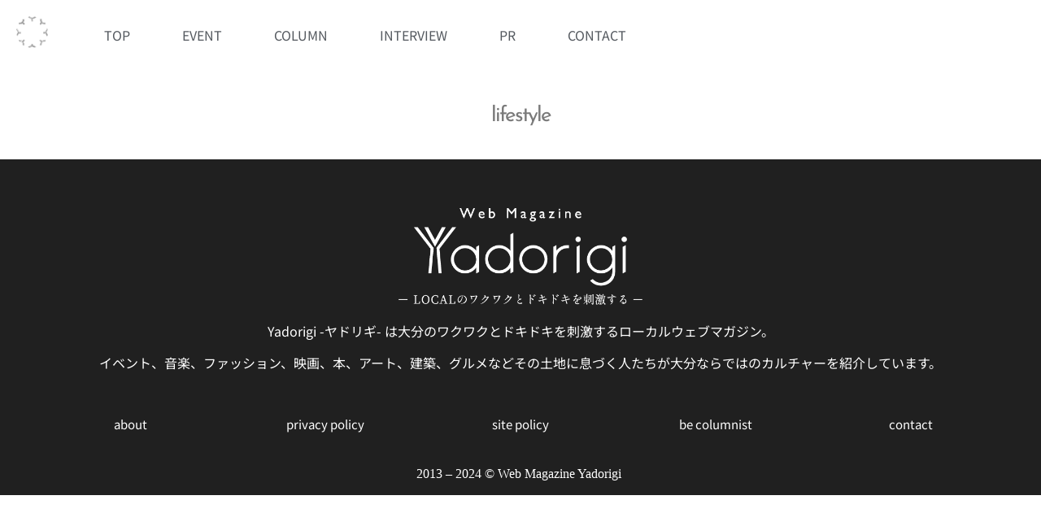

--- FILE ---
content_type: text/html; charset=UTF-8
request_url: https://yadorigi.jp/tag/lifestyle/
body_size: 13083
content:
<!doctype html>
<html dir="ltr" lang="ja" prefix="og: https://ogp.me/ns#">
<head>
	<meta charset="UTF-8">
	<meta name="viewport" content="width=device-width, initial-scale=1">
	<link rel="profile" href="https://gmpg.org/xfn/11">
	<title>lifestyle | Web Magazine Yadorigi</title>

		<!-- All in One SEO 4.9.2 - aioseo.com -->
	<meta name="robots" content="max-snippet:-1, max-image-preview:large, max-video-preview:-1" />
	<meta name="google-site-verification" content="qhFGvLci2lq4t9jSB5VP9g5Ly-HRbSqlYBS4IVMxcTU" />
	<link rel="canonical" href="https://yadorigi.jp/tag/lifestyle/" />
	<link rel="next" href="https://yadorigi.jp/tag/lifestyle/page/2/" />
	<meta name="generator" content="All in One SEO (AIOSEO) 4.9.2" />
		<script type="application/ld+json" class="aioseo-schema">
			{"@context":"https:\/\/schema.org","@graph":[{"@type":"BreadcrumbList","@id":"https:\/\/yadorigi.jp\/tag\/lifestyle\/#breadcrumblist","itemListElement":[{"@type":"ListItem","@id":"https:\/\/yadorigi.jp#listItem","position":1,"name":"Home","item":"https:\/\/yadorigi.jp","nextItem":{"@type":"ListItem","@id":"https:\/\/yadorigi.jp\/tag\/lifestyle\/#listItem","name":"lifestyle"}},{"@type":"ListItem","@id":"https:\/\/yadorigi.jp\/tag\/lifestyle\/#listItem","position":2,"name":"lifestyle","previousItem":{"@type":"ListItem","@id":"https:\/\/yadorigi.jp#listItem","name":"Home"}}]},{"@type":"CollectionPage","@id":"https:\/\/yadorigi.jp\/tag\/lifestyle\/#collectionpage","url":"https:\/\/yadorigi.jp\/tag\/lifestyle\/","name":"lifestyle | Web Magazine Yadorigi","inLanguage":"ja","isPartOf":{"@id":"https:\/\/yadorigi.jp\/#website"},"breadcrumb":{"@id":"https:\/\/yadorigi.jp\/tag\/lifestyle\/#breadcrumblist"}},{"@type":"Organization","@id":"https:\/\/yadorigi.jp\/#organization","name":"Web Magazine Yadorigi | \u30a6\u30a7\u30d6\u30de\u30ac\u30b8\u30f3 \u30e4\u30c9\u30ea\u30ae","description":"Yadorigi -\u30e4\u30c9\u30ea\u30ae- \u30aa\u30aa\u30a4\u30bf\u306fLOCAL\u306e\u30ef\u30af\u30ef\u30af\u3068\u30c9\u30ad\u30c9\u30ad\u3092\u523a\u6fc0\u3059\u308b\u60c5\u5831\u30a6\u30a7\u30d6\u30de\u30ac\u30b8\u30f3\u300a\u30e4\u30c9\u30ea\u30ae\u300b\u306e\u5927\u5206\u7248\u3002 \u30a4\u30d9\u30f3\u30c8\u3001\u97f3\u697d\u3001\u30d5\u30a1\u30c3\u30b7\u30e7\u30f3\u3001\u6620\u753b\u3001\u672c\u3001\u30a2\u30fc\u30c8\u3001\u5efa\u7bc9\u3001\u30b0\u30eb\u30e1\u306a\u3069\u305d\u306e\u571f\u5730\u306b\u606f\u3065\u304f\u4eba\u305f\u3061\u304c\u5927\u5206\u306a\u3089\u3067\u306f\u306e\u30ab\u30eb\u30c1\u30e3\u30fc\u3092\u7d39\u4ecb\u3057\u3066\u3044\u304d\u307e\u3059\u3002","url":"https:\/\/yadorigi.jp\/","logo":{"@type":"ImageObject","url":"https:\/\/yadorigi.jp\/magazine\/wp-content\/uploads\/2019\/10\/Yadorigi_iconlogo-1.png","@id":"https:\/\/yadorigi.jp\/tag\/lifestyle\/#organizationLogo","width":1251,"height":1251},"image":{"@id":"https:\/\/yadorigi.jp\/tag\/lifestyle\/#organizationLogo"}},{"@type":"WebSite","@id":"https:\/\/yadorigi.jp\/#website","url":"https:\/\/yadorigi.jp\/","name":"Web Magazine Yadorigi","description":"Yadorigi -\u30e4\u30c9\u30ea\u30ae- \u30aa\u30aa\u30a4\u30bf\u306fLOCAL\u306e\u30ef\u30af\u30ef\u30af\u3068\u30c9\u30ad\u30c9\u30ad\u3092\u523a\u6fc0\u3059\u308b\u60c5\u5831\u30a6\u30a7\u30d6\u30de\u30ac\u30b8\u30f3\u300a\u30e4\u30c9\u30ea\u30ae\u300b\u306e\u5927\u5206\u7248\u3002 \u30a4\u30d9\u30f3\u30c8\u3001\u97f3\u697d\u3001\u30d5\u30a1\u30c3\u30b7\u30e7\u30f3\u3001\u6620\u753b\u3001\u672c\u3001\u30a2\u30fc\u30c8\u3001\u5efa\u7bc9\u3001\u30b0\u30eb\u30e1\u306a\u3069\u305d\u306e\u571f\u5730\u306b\u606f\u3065\u304f\u4eba\u305f\u3061\u304c\u5927\u5206\u306a\u3089\u3067\u306f\u306e\u30ab\u30eb\u30c1\u30e3\u30fc\u3092\u7d39\u4ecb\u3057\u3066\u3044\u304d\u307e\u3059\u3002","inLanguage":"ja","publisher":{"@id":"https:\/\/yadorigi.jp\/#organization"}}]}
		</script>
		<!-- All in One SEO -->

<link rel='dns-prefetch' href='//www.googletagmanager.com' />
<link rel="alternate" type="application/rss+xml" title="Web Magazine Yadorigi &raquo; フィード" href="https://yadorigi.jp/feed/" />
<link rel="alternate" type="application/rss+xml" title="Web Magazine Yadorigi &raquo; コメントフィード" href="https://yadorigi.jp/comments/feed/" />
<script id="wpp-js" src="https://yadorigi.jp/magazine/wp-content/plugins/wordpress-popular-posts/assets/js/wpp.min.js?ver=7.3.6" data-sampling="0" data-sampling-rate="100" data-api-url="https://yadorigi.jp/wp-json/wordpress-popular-posts" data-post-id="0" data-token="7d94decc7d" data-lang="0" data-debug="0"></script>
<link rel="alternate" type="application/rss+xml" title="Web Magazine Yadorigi &raquo; lifestyle タグのフィード" href="https://yadorigi.jp/tag/lifestyle/feed/" />
<style id='wp-img-auto-sizes-contain-inline-css'>
img:is([sizes=auto i],[sizes^="auto," i]){contain-intrinsic-size:3000px 1500px}
/*# sourceURL=wp-img-auto-sizes-contain-inline-css */
</style>
<style id='wp-emoji-styles-inline-css'>

	img.wp-smiley, img.emoji {
		display: inline !important;
		border: none !important;
		box-shadow: none !important;
		height: 1em !important;
		width: 1em !important;
		margin: 0 0.07em !important;
		vertical-align: -0.1em !important;
		background: none !important;
		padding: 0 !important;
	}
/*# sourceURL=wp-emoji-styles-inline-css */
</style>
<link rel='stylesheet' id='wp-block-library-css' href='https://yadorigi.jp/magazine/wp-includes/css/dist/block-library/style.min.css?ver=6.9' media='all' />
<link rel='stylesheet' id='aioseo/css/src/vue/standalone/blocks/table-of-contents/global.scss-css' href='https://yadorigi.jp/magazine/wp-content/plugins/all-in-one-seo-pack/dist/Lite/assets/css/table-of-contents/global.e90f6d47.css?ver=4.9.2' media='all' />
<style id='global-styles-inline-css'>
:root{--wp--preset--aspect-ratio--square: 1;--wp--preset--aspect-ratio--4-3: 4/3;--wp--preset--aspect-ratio--3-4: 3/4;--wp--preset--aspect-ratio--3-2: 3/2;--wp--preset--aspect-ratio--2-3: 2/3;--wp--preset--aspect-ratio--16-9: 16/9;--wp--preset--aspect-ratio--9-16: 9/16;--wp--preset--color--black: #000000;--wp--preset--color--cyan-bluish-gray: #abb8c3;--wp--preset--color--white: #ffffff;--wp--preset--color--pale-pink: #f78da7;--wp--preset--color--vivid-red: #cf2e2e;--wp--preset--color--luminous-vivid-orange: #ff6900;--wp--preset--color--luminous-vivid-amber: #fcb900;--wp--preset--color--light-green-cyan: #7bdcb5;--wp--preset--color--vivid-green-cyan: #00d084;--wp--preset--color--pale-cyan-blue: #8ed1fc;--wp--preset--color--vivid-cyan-blue: #0693e3;--wp--preset--color--vivid-purple: #9b51e0;--wp--preset--gradient--vivid-cyan-blue-to-vivid-purple: linear-gradient(135deg,rgb(6,147,227) 0%,rgb(155,81,224) 100%);--wp--preset--gradient--light-green-cyan-to-vivid-green-cyan: linear-gradient(135deg,rgb(122,220,180) 0%,rgb(0,208,130) 100%);--wp--preset--gradient--luminous-vivid-amber-to-luminous-vivid-orange: linear-gradient(135deg,rgb(252,185,0) 0%,rgb(255,105,0) 100%);--wp--preset--gradient--luminous-vivid-orange-to-vivid-red: linear-gradient(135deg,rgb(255,105,0) 0%,rgb(207,46,46) 100%);--wp--preset--gradient--very-light-gray-to-cyan-bluish-gray: linear-gradient(135deg,rgb(238,238,238) 0%,rgb(169,184,195) 100%);--wp--preset--gradient--cool-to-warm-spectrum: linear-gradient(135deg,rgb(74,234,220) 0%,rgb(151,120,209) 20%,rgb(207,42,186) 40%,rgb(238,44,130) 60%,rgb(251,105,98) 80%,rgb(254,248,76) 100%);--wp--preset--gradient--blush-light-purple: linear-gradient(135deg,rgb(255,206,236) 0%,rgb(152,150,240) 100%);--wp--preset--gradient--blush-bordeaux: linear-gradient(135deg,rgb(254,205,165) 0%,rgb(254,45,45) 50%,rgb(107,0,62) 100%);--wp--preset--gradient--luminous-dusk: linear-gradient(135deg,rgb(255,203,112) 0%,rgb(199,81,192) 50%,rgb(65,88,208) 100%);--wp--preset--gradient--pale-ocean: linear-gradient(135deg,rgb(255,245,203) 0%,rgb(182,227,212) 50%,rgb(51,167,181) 100%);--wp--preset--gradient--electric-grass: linear-gradient(135deg,rgb(202,248,128) 0%,rgb(113,206,126) 100%);--wp--preset--gradient--midnight: linear-gradient(135deg,rgb(2,3,129) 0%,rgb(40,116,252) 100%);--wp--preset--font-size--small: 13px;--wp--preset--font-size--medium: 20px;--wp--preset--font-size--large: 36px;--wp--preset--font-size--x-large: 42px;--wp--preset--spacing--20: 0.44rem;--wp--preset--spacing--30: 0.67rem;--wp--preset--spacing--40: 1rem;--wp--preset--spacing--50: 1.5rem;--wp--preset--spacing--60: 2.25rem;--wp--preset--spacing--70: 3.38rem;--wp--preset--spacing--80: 5.06rem;--wp--preset--shadow--natural: 6px 6px 9px rgba(0, 0, 0, 0.2);--wp--preset--shadow--deep: 12px 12px 50px rgba(0, 0, 0, 0.4);--wp--preset--shadow--sharp: 6px 6px 0px rgba(0, 0, 0, 0.2);--wp--preset--shadow--outlined: 6px 6px 0px -3px rgb(255, 255, 255), 6px 6px rgb(0, 0, 0);--wp--preset--shadow--crisp: 6px 6px 0px rgb(0, 0, 0);}:root { --wp--style--global--content-size: 800px;--wp--style--global--wide-size: 1200px; }:where(body) { margin: 0; }.wp-site-blocks > .alignleft { float: left; margin-right: 2em; }.wp-site-blocks > .alignright { float: right; margin-left: 2em; }.wp-site-blocks > .aligncenter { justify-content: center; margin-left: auto; margin-right: auto; }:where(.wp-site-blocks) > * { margin-block-start: 24px; margin-block-end: 0; }:where(.wp-site-blocks) > :first-child { margin-block-start: 0; }:where(.wp-site-blocks) > :last-child { margin-block-end: 0; }:root { --wp--style--block-gap: 24px; }:root :where(.is-layout-flow) > :first-child{margin-block-start: 0;}:root :where(.is-layout-flow) > :last-child{margin-block-end: 0;}:root :where(.is-layout-flow) > *{margin-block-start: 24px;margin-block-end: 0;}:root :where(.is-layout-constrained) > :first-child{margin-block-start: 0;}:root :where(.is-layout-constrained) > :last-child{margin-block-end: 0;}:root :where(.is-layout-constrained) > *{margin-block-start: 24px;margin-block-end: 0;}:root :where(.is-layout-flex){gap: 24px;}:root :where(.is-layout-grid){gap: 24px;}.is-layout-flow > .alignleft{float: left;margin-inline-start: 0;margin-inline-end: 2em;}.is-layout-flow > .alignright{float: right;margin-inline-start: 2em;margin-inline-end: 0;}.is-layout-flow > .aligncenter{margin-left: auto !important;margin-right: auto !important;}.is-layout-constrained > .alignleft{float: left;margin-inline-start: 0;margin-inline-end: 2em;}.is-layout-constrained > .alignright{float: right;margin-inline-start: 2em;margin-inline-end: 0;}.is-layout-constrained > .aligncenter{margin-left: auto !important;margin-right: auto !important;}.is-layout-constrained > :where(:not(.alignleft):not(.alignright):not(.alignfull)){max-width: var(--wp--style--global--content-size);margin-left: auto !important;margin-right: auto !important;}.is-layout-constrained > .alignwide{max-width: var(--wp--style--global--wide-size);}body .is-layout-flex{display: flex;}.is-layout-flex{flex-wrap: wrap;align-items: center;}.is-layout-flex > :is(*, div){margin: 0;}body .is-layout-grid{display: grid;}.is-layout-grid > :is(*, div){margin: 0;}body{padding-top: 0px;padding-right: 0px;padding-bottom: 0px;padding-left: 0px;}a:where(:not(.wp-element-button)){text-decoration: underline;}:root :where(.wp-element-button, .wp-block-button__link){background-color: #32373c;border-width: 0;color: #fff;font-family: inherit;font-size: inherit;font-style: inherit;font-weight: inherit;letter-spacing: inherit;line-height: inherit;padding-top: calc(0.667em + 2px);padding-right: calc(1.333em + 2px);padding-bottom: calc(0.667em + 2px);padding-left: calc(1.333em + 2px);text-decoration: none;text-transform: inherit;}.has-black-color{color: var(--wp--preset--color--black) !important;}.has-cyan-bluish-gray-color{color: var(--wp--preset--color--cyan-bluish-gray) !important;}.has-white-color{color: var(--wp--preset--color--white) !important;}.has-pale-pink-color{color: var(--wp--preset--color--pale-pink) !important;}.has-vivid-red-color{color: var(--wp--preset--color--vivid-red) !important;}.has-luminous-vivid-orange-color{color: var(--wp--preset--color--luminous-vivid-orange) !important;}.has-luminous-vivid-amber-color{color: var(--wp--preset--color--luminous-vivid-amber) !important;}.has-light-green-cyan-color{color: var(--wp--preset--color--light-green-cyan) !important;}.has-vivid-green-cyan-color{color: var(--wp--preset--color--vivid-green-cyan) !important;}.has-pale-cyan-blue-color{color: var(--wp--preset--color--pale-cyan-blue) !important;}.has-vivid-cyan-blue-color{color: var(--wp--preset--color--vivid-cyan-blue) !important;}.has-vivid-purple-color{color: var(--wp--preset--color--vivid-purple) !important;}.has-black-background-color{background-color: var(--wp--preset--color--black) !important;}.has-cyan-bluish-gray-background-color{background-color: var(--wp--preset--color--cyan-bluish-gray) !important;}.has-white-background-color{background-color: var(--wp--preset--color--white) !important;}.has-pale-pink-background-color{background-color: var(--wp--preset--color--pale-pink) !important;}.has-vivid-red-background-color{background-color: var(--wp--preset--color--vivid-red) !important;}.has-luminous-vivid-orange-background-color{background-color: var(--wp--preset--color--luminous-vivid-orange) !important;}.has-luminous-vivid-amber-background-color{background-color: var(--wp--preset--color--luminous-vivid-amber) !important;}.has-light-green-cyan-background-color{background-color: var(--wp--preset--color--light-green-cyan) !important;}.has-vivid-green-cyan-background-color{background-color: var(--wp--preset--color--vivid-green-cyan) !important;}.has-pale-cyan-blue-background-color{background-color: var(--wp--preset--color--pale-cyan-blue) !important;}.has-vivid-cyan-blue-background-color{background-color: var(--wp--preset--color--vivid-cyan-blue) !important;}.has-vivid-purple-background-color{background-color: var(--wp--preset--color--vivid-purple) !important;}.has-black-border-color{border-color: var(--wp--preset--color--black) !important;}.has-cyan-bluish-gray-border-color{border-color: var(--wp--preset--color--cyan-bluish-gray) !important;}.has-white-border-color{border-color: var(--wp--preset--color--white) !important;}.has-pale-pink-border-color{border-color: var(--wp--preset--color--pale-pink) !important;}.has-vivid-red-border-color{border-color: var(--wp--preset--color--vivid-red) !important;}.has-luminous-vivid-orange-border-color{border-color: var(--wp--preset--color--luminous-vivid-orange) !important;}.has-luminous-vivid-amber-border-color{border-color: var(--wp--preset--color--luminous-vivid-amber) !important;}.has-light-green-cyan-border-color{border-color: var(--wp--preset--color--light-green-cyan) !important;}.has-vivid-green-cyan-border-color{border-color: var(--wp--preset--color--vivid-green-cyan) !important;}.has-pale-cyan-blue-border-color{border-color: var(--wp--preset--color--pale-cyan-blue) !important;}.has-vivid-cyan-blue-border-color{border-color: var(--wp--preset--color--vivid-cyan-blue) !important;}.has-vivid-purple-border-color{border-color: var(--wp--preset--color--vivid-purple) !important;}.has-vivid-cyan-blue-to-vivid-purple-gradient-background{background: var(--wp--preset--gradient--vivid-cyan-blue-to-vivid-purple) !important;}.has-light-green-cyan-to-vivid-green-cyan-gradient-background{background: var(--wp--preset--gradient--light-green-cyan-to-vivid-green-cyan) !important;}.has-luminous-vivid-amber-to-luminous-vivid-orange-gradient-background{background: var(--wp--preset--gradient--luminous-vivid-amber-to-luminous-vivid-orange) !important;}.has-luminous-vivid-orange-to-vivid-red-gradient-background{background: var(--wp--preset--gradient--luminous-vivid-orange-to-vivid-red) !important;}.has-very-light-gray-to-cyan-bluish-gray-gradient-background{background: var(--wp--preset--gradient--very-light-gray-to-cyan-bluish-gray) !important;}.has-cool-to-warm-spectrum-gradient-background{background: var(--wp--preset--gradient--cool-to-warm-spectrum) !important;}.has-blush-light-purple-gradient-background{background: var(--wp--preset--gradient--blush-light-purple) !important;}.has-blush-bordeaux-gradient-background{background: var(--wp--preset--gradient--blush-bordeaux) !important;}.has-luminous-dusk-gradient-background{background: var(--wp--preset--gradient--luminous-dusk) !important;}.has-pale-ocean-gradient-background{background: var(--wp--preset--gradient--pale-ocean) !important;}.has-electric-grass-gradient-background{background: var(--wp--preset--gradient--electric-grass) !important;}.has-midnight-gradient-background{background: var(--wp--preset--gradient--midnight) !important;}.has-small-font-size{font-size: var(--wp--preset--font-size--small) !important;}.has-medium-font-size{font-size: var(--wp--preset--font-size--medium) !important;}.has-large-font-size{font-size: var(--wp--preset--font-size--large) !important;}.has-x-large-font-size{font-size: var(--wp--preset--font-size--x-large) !important;}
:root :where(.wp-block-pullquote){font-size: 1.5em;line-height: 1.6;}
/*# sourceURL=global-styles-inline-css */
</style>
<link rel='stylesheet' id='ppress-frontend-css' href='https://yadorigi.jp/magazine/wp-content/plugins/wp-user-avatar/assets/css/frontend.min.css?ver=4.16.8' media='all' />
<link rel='stylesheet' id='ppress-flatpickr-css' href='https://yadorigi.jp/magazine/wp-content/plugins/wp-user-avatar/assets/flatpickr/flatpickr.min.css?ver=4.16.8' media='all' />
<link rel='stylesheet' id='ppress-select2-css' href='https://yadorigi.jp/magazine/wp-content/plugins/wp-user-avatar/assets/select2/select2.min.css?ver=6.9' media='all' />
<link rel='stylesheet' id='wordpress-popular-posts-css-css' href='https://yadorigi.jp/magazine/wp-content/plugins/wordpress-popular-posts/assets/css/wpp.css?ver=7.3.6' media='all' />
<link rel='stylesheet' id='hello-elementor-css' href='https://yadorigi.jp/magazine/wp-content/themes/hello-elementor/assets/css/reset.css?ver=3.4.5' media='all' />
<link rel='stylesheet' id='hello-elementor-theme-style-css' href='https://yadorigi.jp/magazine/wp-content/themes/hello-elementor/assets/css/theme.css?ver=3.4.5' media='all' />
<link rel='stylesheet' id='hello-elementor-header-footer-css' href='https://yadorigi.jp/magazine/wp-content/themes/hello-elementor/assets/css/header-footer.css?ver=3.4.5' media='all' />
<link rel='stylesheet' id='e-animation-pulse-css' href='https://yadorigi.jp/magazine/wp-content/plugins/elementor/assets/lib/animations/styles/e-animation-pulse.min.css?ver=3.33.6' media='all' />
<link rel='stylesheet' id='elementor-frontend-css' href='https://yadorigi.jp/magazine/wp-content/plugins/elementor/assets/css/frontend.min.css?ver=3.33.6' media='all' />
<link rel='stylesheet' id='widget-image-css' href='https://yadorigi.jp/magazine/wp-content/plugins/elementor/assets/css/widget-image.min.css?ver=3.33.6' media='all' />
<link rel='stylesheet' id='widget-nav-menu-css' href='https://yadorigi.jp/magazine/wp-content/plugins/elementor-pro/assets/css/widget-nav-menu.min.css?ver=3.33.2' media='all' />
<link rel='stylesheet' id='widget-heading-css' href='https://yadorigi.jp/magazine/wp-content/plugins/elementor/assets/css/widget-heading.min.css?ver=3.33.6' media='all' />
<link rel='stylesheet' id='widget-posts-css' href='https://yadorigi.jp/magazine/wp-content/plugins/elementor-pro/assets/css/widget-posts.min.css?ver=3.33.2' media='all' />
<link rel='stylesheet' id='elementor-icons-css' href='https://yadorigi.jp/magazine/wp-content/plugins/elementor/assets/lib/eicons/css/elementor-icons.min.css?ver=5.44.0' media='all' />
<link rel='stylesheet' id='elementor-post-4122-css' href='https://yadorigi.jp/magazine/wp-content/uploads/elementor/css/post-4122.css?ver=1767999726' media='all' />
<link rel='stylesheet' id='elementor-post-4662-css' href='https://yadorigi.jp/magazine/wp-content/uploads/elementor/css/post-4662.css?ver=1767999726' media='all' />
<link rel='stylesheet' id='elementor-post-4668-css' href='https://yadorigi.jp/magazine/wp-content/uploads/elementor/css/post-4668.css?ver=1767999726' media='all' />
<link rel='stylesheet' id='elementor-post-4724-css' href='https://yadorigi.jp/magazine/wp-content/uploads/elementor/css/post-4724.css?ver=1768002756' media='all' />
<link rel='stylesheet' id='elementor-gf-local-roboto-css' href='https://yadorigi.jp/magazine/wp-content/uploads/elementor/google-fonts/css/roboto.css?ver=1742972823' media='all' />
<link rel='stylesheet' id='elementor-gf-local-robotoslab-css' href='https://yadorigi.jp/magazine/wp-content/uploads/elementor/google-fonts/css/robotoslab.css?ver=1742972829' media='all' />
<link rel='stylesheet' id='elementor-gf-local-lovedbytheking-css' href='https://yadorigi.jp/magazine/wp-content/uploads/elementor/google-fonts/css/lovedbytheking.css?ver=1742972829' media='all' />
<link rel='stylesheet' id='elementor-gf-local-notosansjp-css' href='https://yadorigi.jp/magazine/wp-content/uploads/elementor/google-fonts/css/notosansjp.css?ver=1742972937' media='all' />
<link rel='stylesheet' id='elementor-gf-local-notoserifjp-css' href='https://yadorigi.jp/magazine/wp-content/uploads/elementor/google-fonts/css/notoserifjp.css?ver=1742973059' media='all' />
<link rel='stylesheet' id='elementor-gf-local-josefinsans-css' href='https://yadorigi.jp/magazine/wp-content/uploads/elementor/google-fonts/css/josefinsans.css?ver=1742973070' media='all' />
<link rel='stylesheet' id='elementor-icons-shared-0-css' href='https://yadorigi.jp/magazine/wp-content/plugins/elementor/assets/lib/font-awesome/css/fontawesome.min.css?ver=5.15.3' media='all' />
<link rel='stylesheet' id='elementor-icons-fa-solid-css' href='https://yadorigi.jp/magazine/wp-content/plugins/elementor/assets/lib/font-awesome/css/solid.min.css?ver=5.15.3' media='all' />
<script src="https://yadorigi.jp/magazine/wp-includes/js/jquery/jquery.min.js?ver=3.7.1" id="jquery-core-js"></script>
<script src="https://yadorigi.jp/magazine/wp-includes/js/jquery/jquery-migrate.min.js?ver=3.4.1" id="jquery-migrate-js"></script>
<script src="https://yadorigi.jp/magazine/wp-content/plugins/wp-user-avatar/assets/flatpickr/flatpickr.min.js?ver=4.16.8" id="ppress-flatpickr-js"></script>
<script src="https://yadorigi.jp/magazine/wp-content/plugins/wp-user-avatar/assets/select2/select2.min.js?ver=4.16.8" id="ppress-select2-js"></script>

<!-- Site Kit によって追加された Google タグ（gtag.js）スニペット -->
<!-- Google アナリティクス スニペット (Site Kit が追加) -->
<script src="https://www.googletagmanager.com/gtag/js?id=GT-KVHNGHX" id="google_gtagjs-js" async></script>
<script id="google_gtagjs-js-after">
window.dataLayer = window.dataLayer || [];function gtag(){dataLayer.push(arguments);}
gtag("set","linker",{"domains":["yadorigi.jp"]});
gtag("js", new Date());
gtag("set", "developer_id.dZTNiMT", true);
gtag("config", "GT-KVHNGHX");
//# sourceURL=google_gtagjs-js-after
</script>
<link rel="https://api.w.org/" href="https://yadorigi.jp/wp-json/" /><link rel="alternate" title="JSON" type="application/json" href="https://yadorigi.jp/wp-json/wp/v2/tags/52" /><link rel="EditURI" type="application/rsd+xml" title="RSD" href="https://yadorigi.jp/magazine/xmlrpc.php?rsd" />
<meta name="generator" content="WordPress 6.9" />
<meta name="cdp-version" content="1.5.0" /><meta name="generator" content="Site Kit by Google 1.168.0" />            <style id="wpp-loading-animation-styles">@-webkit-keyframes bgslide{from{background-position-x:0}to{background-position-x:-200%}}@keyframes bgslide{from{background-position-x:0}to{background-position-x:-200%}}.wpp-widget-block-placeholder,.wpp-shortcode-placeholder{margin:0 auto;width:60px;height:3px;background:#dd3737;background:linear-gradient(90deg,#dd3737 0%,#571313 10%,#dd3737 100%);background-size:200% auto;border-radius:3px;-webkit-animation:bgslide 1s infinite linear;animation:bgslide 1s infinite linear}</style>
            <meta name="generator" content="Elementor 3.33.6; features: additional_custom_breakpoints; settings: css_print_method-external, google_font-enabled, font_display-auto">
			<style>
				.e-con.e-parent:nth-of-type(n+4):not(.e-lazyloaded):not(.e-no-lazyload),
				.e-con.e-parent:nth-of-type(n+4):not(.e-lazyloaded):not(.e-no-lazyload) * {
					background-image: none !important;
				}
				@media screen and (max-height: 1024px) {
					.e-con.e-parent:nth-of-type(n+3):not(.e-lazyloaded):not(.e-no-lazyload),
					.e-con.e-parent:nth-of-type(n+3):not(.e-lazyloaded):not(.e-no-lazyload) * {
						background-image: none !important;
					}
				}
				@media screen and (max-height: 640px) {
					.e-con.e-parent:nth-of-type(n+2):not(.e-lazyloaded):not(.e-no-lazyload),
					.e-con.e-parent:nth-of-type(n+2):not(.e-lazyloaded):not(.e-no-lazyload) * {
						background-image: none !important;
					}
				}
			</style>
			<link rel="icon" href="https://yadorigi.jp/magazine/wp-content/uploads/2019/10/cropped-Yadorigi_icon600-1-32x32.png" sizes="32x32" />
<link rel="icon" href="https://yadorigi.jp/magazine/wp-content/uploads/2019/10/cropped-Yadorigi_icon600-1-192x192.png" sizes="192x192" />
<link rel="apple-touch-icon" href="https://yadorigi.jp/magazine/wp-content/uploads/2019/10/cropped-Yadorigi_icon600-1-180x180.png" />
<meta name="msapplication-TileImage" content="https://yadorigi.jp/magazine/wp-content/uploads/2019/10/cropped-Yadorigi_icon600-1-270x270.png" />
		<style id="wp-custom-css">
			.grecaptcha-badge { visibility: hidden; }		</style>
		</head>
<body class="archive tag tag-lifestyle tag-52 wp-custom-logo wp-embed-responsive wp-theme-hello-elementor hello-elementor-default elementor-page-4724 elementor-default elementor-template-full-width elementor-kit-4122">


<a class="skip-link screen-reader-text" href="#content">コンテンツにスキップ</a>

		<header data-elementor-type="header" data-elementor-id="4662" class="elementor elementor-4662 elementor-location-header" data-elementor-post-type="elementor_library">
			<div class="elementor-element elementor-element-73e83403 e-con-full e-flex e-con e-parent" data-id="73e83403" data-element_type="container" data-settings="{&quot;position&quot;:&quot;fixed&quot;}">
		<div class="elementor-element elementor-element-1404a812 e-con-full e-flex e-con e-child" data-id="1404a812" data-element_type="container">
				<div class="elementor-element elementor-element-2846a113 elementor-widget elementor-widget-theme-site-logo elementor-widget-image" data-id="2846a113" data-element_type="widget" data-widget_type="theme-site-logo.default">
				<div class="elementor-widget-container">
											<a href="https://yadorigi.jp">
			<img fetchpriority="high" width="1251" height="1251" src="https://yadorigi.jp/magazine/wp-content/uploads/2019/10/cropped-Yadorigi_iconlogo-1.png" class="elementor-animation-pulse attachment-full size-full wp-image-6842" alt="" srcset="https://yadorigi.jp/magazine/wp-content/uploads/2019/10/cropped-Yadorigi_iconlogo-1.png 1251w, https://yadorigi.jp/magazine/wp-content/uploads/2019/10/cropped-Yadorigi_iconlogo-1-300x300.png 300w, https://yadorigi.jp/magazine/wp-content/uploads/2019/10/cropped-Yadorigi_iconlogo-1-1024x1024.png 1024w, https://yadorigi.jp/magazine/wp-content/uploads/2019/10/cropped-Yadorigi_iconlogo-1-150x150.png 150w, https://yadorigi.jp/magazine/wp-content/uploads/2019/10/cropped-Yadorigi_iconlogo-1-768x768.png 768w" sizes="(max-width: 1251px) 100vw, 1251px" />				</a>
											</div>
				</div>
				</div>
		<div class="elementor-element elementor-element-76e8a171 e-con-full e-flex e-con e-child" data-id="76e8a171" data-element_type="container">
				<div class="elementor-element elementor-element-7e8f0c1b elementor-hidden-tablet elementor-hidden-mobile elementor-nav-menu--dropdown-tablet elementor-nav-menu__text-align-aside elementor-nav-menu--toggle elementor-nav-menu--burger elementor-widget elementor-widget-nav-menu" data-id="7e8f0c1b" data-element_type="widget" data-settings="{&quot;layout&quot;:&quot;horizontal&quot;,&quot;submenu_icon&quot;:{&quot;value&quot;:&quot;&lt;i class=\&quot;fas fa-caret-down\&quot; aria-hidden=\&quot;true\&quot;&gt;&lt;\/i&gt;&quot;,&quot;library&quot;:&quot;fa-solid&quot;},&quot;toggle&quot;:&quot;burger&quot;}" data-widget_type="nav-menu.default">
				<div class="elementor-widget-container">
								<nav aria-label="Menu" class="elementor-nav-menu--main elementor-nav-menu__container elementor-nav-menu--layout-horizontal e--pointer-underline e--animation-grow">
				<ul id="menu-1-7e8f0c1b" class="elementor-nav-menu"><li class="menu-item menu-item-type-custom menu-item-object-custom menu-item-home menu-item-1549"><a href="http://yadorigi.jp" class="elementor-item">TOP</a></li>
<li class="menu-item menu-item-type-taxonomy menu-item-object-category menu-item-149"><a href="https://yadorigi.jp/category/event/" class="elementor-item">EVENT</a></li>
<li class="menu-item menu-item-type-taxonomy menu-item-object-category menu-item-147"><a href="https://yadorigi.jp/category/column/" class="elementor-item">COLUMN</a></li>
<li class="menu-item menu-item-type-taxonomy menu-item-object-category menu-item-150"><a href="https://yadorigi.jp/category/interview/" class="elementor-item">INTERVIEW</a></li>
<li class="menu-item menu-item-type-taxonomy menu-item-object-category menu-item-1687"><a href="https://yadorigi.jp/category/pr/" class="elementor-item">PR</a></li>
<li class="menu-item menu-item-type-post_type menu-item-object-page menu-item-5572"><a href="https://yadorigi.jp/contact/" class="elementor-item">CONTACT</a></li>
</ul>			</nav>
					<div class="elementor-menu-toggle" role="button" tabindex="0" aria-label="Menu Toggle" aria-expanded="false">
			<i aria-hidden="true" role="presentation" class="elementor-menu-toggle__icon--open eicon-menu-bar"></i><i aria-hidden="true" role="presentation" class="elementor-menu-toggle__icon--close eicon-close"></i>		</div>
					<nav class="elementor-nav-menu--dropdown elementor-nav-menu__container" aria-hidden="true">
				<ul id="menu-2-7e8f0c1b" class="elementor-nav-menu"><li class="menu-item menu-item-type-custom menu-item-object-custom menu-item-home menu-item-1549"><a href="http://yadorigi.jp" class="elementor-item" tabindex="-1">TOP</a></li>
<li class="menu-item menu-item-type-taxonomy menu-item-object-category menu-item-149"><a href="https://yadorigi.jp/category/event/" class="elementor-item" tabindex="-1">EVENT</a></li>
<li class="menu-item menu-item-type-taxonomy menu-item-object-category menu-item-147"><a href="https://yadorigi.jp/category/column/" class="elementor-item" tabindex="-1">COLUMN</a></li>
<li class="menu-item menu-item-type-taxonomy menu-item-object-category menu-item-150"><a href="https://yadorigi.jp/category/interview/" class="elementor-item" tabindex="-1">INTERVIEW</a></li>
<li class="menu-item menu-item-type-taxonomy menu-item-object-category menu-item-1687"><a href="https://yadorigi.jp/category/pr/" class="elementor-item" tabindex="-1">PR</a></li>
<li class="menu-item menu-item-type-post_type menu-item-object-page menu-item-5572"><a href="https://yadorigi.jp/contact/" class="elementor-item" tabindex="-1">CONTACT</a></li>
</ul>			</nav>
						</div>
				</div>
				<div class="elementor-element elementor-element-4fdd4d3b elementor-align-right elementor-mobile-align-right elementor-hidden-desktop elementor-widget elementor-widget-button" data-id="4fdd4d3b" data-element_type="widget" data-widget_type="button.default">
				<div class="elementor-widget-container">
									<div class="elementor-button-wrapper">
					<a class="elementor-button elementor-button-link elementor-size-sm" href="#elementor-action%3Aaction%3Dpopup%3Aopen%26settings%3DeyJpZCI6IjYxNTQiLCJ0b2dnbGUiOnRydWV9">
						<span class="elementor-button-content-wrapper">
						<span class="elementor-button-icon">
				<i aria-hidden="true" class="fas fa-stream"></i>			</span>
								</span>
					</a>
				</div>
								</div>
				</div>
				</div>
				</div>
				</header>
				<div data-elementor-type="archive" data-elementor-id="4724" class="elementor elementor-4724 elementor-location-archive" data-elementor-post-type="elementor_library">
			<div class="elementor-element elementor-element-af0c809 e-flex e-con-boxed e-con e-parent" data-id="af0c809" data-element_type="container">
					<div class="e-con-inner">
				<div class="elementor-element elementor-element-4a7a219 elementor-widget elementor-widget-theme-archive-title elementor-page-title elementor-widget-heading" data-id="4a7a219" data-element_type="widget" data-widget_type="theme-archive-title.default">
				<div class="elementor-widget-container">
					<h2 class="elementor-heading-title elementor-size-default">lifestyle</h2>				</div>
				</div>
					</div>
				</div>
				</div>
				<footer data-elementor-type="footer" data-elementor-id="4668" class="elementor elementor-4668 elementor-location-footer" data-elementor-post-type="elementor_library">
			<div class="elementor-element elementor-element-18dbcb9 e-flex e-con-boxed e-con e-parent" data-id="18dbcb9" data-element_type="container" data-settings="{&quot;background_background&quot;:&quot;classic&quot;}">
					<div class="e-con-inner">
				<div class="elementor-element elementor-element-64c66a5 elementor-widget elementor-widget-image" data-id="64c66a5" data-element_type="widget" data-widget_type="image.default">
				<div class="elementor-widget-container">
															<img width="526" height="209" src="https://yadorigi.jp/magazine/wp-content/uploads/2019/09/Yadorigi_logo_white_retina.png" class="attachment-full size-full wp-image-2817" alt="" srcset="https://yadorigi.jp/magazine/wp-content/uploads/2019/09/Yadorigi_logo_white_retina.png 526w, https://yadorigi.jp/magazine/wp-content/uploads/2019/09/Yadorigi_logo_white_retina-300x119.png 300w" sizes="(max-width: 526px) 100vw, 526px" />															</div>
				</div>
				<div class="elementor-element elementor-element-cbdfecd elementor-widget elementor-widget-text-editor" data-id="cbdfecd" data-element_type="widget" data-widget_type="text-editor.default">
				<div class="elementor-widget-container">
									<p style="text-align: center;"><span style="color: #ffffff;">Yadorigi -ヤドリギ- は大分のワクワクとドキドキを刺激するローカルウェブマガジン。</span></p>
<p style="text-align: center;"><span style="color: #ffffff;">イベント、音楽、ファッション、映画、本、アート、建築、グルメなどその土地に息づく人たちが大分ならではのカルチャーを紹介しています。</span></p>								</div>
				</div>
		<div class="elementor-element elementor-element-b3d2b38 e-grid e-con-boxed e-con e-child" data-id="b3d2b38" data-element_type="container">
					<div class="e-con-inner">
				<div class="elementor-element elementor-element-e29e179 elementor-align-center elementor-mobile-align-left elementor-tablet-align-center elementor-widget elementor-widget-button" data-id="e29e179" data-element_type="widget" data-widget_type="button.default">
				<div class="elementor-widget-container">
									<div class="elementor-button-wrapper">
					<a class="elementor-button elementor-button-link elementor-size-sm" href="https://yadorigi.jp/about-yadorigi/">
						<span class="elementor-button-content-wrapper">
									<span class="elementor-button-text">about</span>
					</span>
					</a>
				</div>
								</div>
				</div>
				<div class="elementor-element elementor-element-530af52 elementor-align-center elementor-mobile-align-left elementor-tablet-align-center elementor-widget elementor-widget-button" data-id="530af52" data-element_type="widget" data-widget_type="button.default">
				<div class="elementor-widget-container">
									<div class="elementor-button-wrapper">
					<a class="elementor-button elementor-button-link elementor-size-sm" href="https://yadorigi.jp/privacy-policy/">
						<span class="elementor-button-content-wrapper">
									<span class="elementor-button-text">privacy policy</span>
					</span>
					</a>
				</div>
								</div>
				</div>
				<div class="elementor-element elementor-element-27bc165 elementor-align-center elementor-mobile-align-left elementor-widget elementor-widget-button" data-id="27bc165" data-element_type="widget" data-widget_type="button.default">
				<div class="elementor-widget-container">
									<div class="elementor-button-wrapper">
					<a class="elementor-button elementor-button-link elementor-size-sm" href="https://yadorigi.jp/site-policy/">
						<span class="elementor-button-content-wrapper">
									<span class="elementor-button-text">site policy</span>
					</span>
					</a>
				</div>
								</div>
				</div>
				<div class="elementor-element elementor-element-b6d014c elementor-align-center elementor-mobile-align-left elementor-widget elementor-widget-button" data-id="b6d014c" data-element_type="widget" data-widget_type="button.default">
				<div class="elementor-widget-container">
									<div class="elementor-button-wrapper">
					<a class="elementor-button elementor-button-link elementor-size-sm" href="https://yadorigi.jp/becolumnist/">
						<span class="elementor-button-content-wrapper">
									<span class="elementor-button-text">be columnist</span>
					</span>
					</a>
				</div>
								</div>
				</div>
				<div class="elementor-element elementor-element-a71dfbb elementor-align-center elementor-mobile-align-left elementor-widget elementor-widget-button" data-id="a71dfbb" data-element_type="widget" data-widget_type="button.default">
				<div class="elementor-widget-container">
									<div class="elementor-button-wrapper">
					<a class="elementor-button elementor-button-link elementor-size-sm" href="https://yadorigi.jp/contact/">
						<span class="elementor-button-content-wrapper">
									<span class="elementor-button-text">contact</span>
					</span>
					</a>
				</div>
								</div>
				</div>
					</div>
				</div>
				<div class="elementor-element elementor-element-891991b elementor-widget elementor-widget-text-editor" data-id="891991b" data-element_type="widget" data-widget_type="text-editor.default">
				<div class="elementor-widget-container">
									<p>2013 &#8211; 2024 ©︎ Web Magazine Yadorigi </p>								</div>
				</div>
					</div>
				</div>
				</footer>
		
<script type="speculationrules">
{"prefetch":[{"source":"document","where":{"and":[{"href_matches":"/*"},{"not":{"href_matches":["/magazine/wp-*.php","/magazine/wp-admin/*","/magazine/wp-content/uploads/*","/magazine/wp-content/*","/magazine/wp-content/plugins/*","/magazine/wp-content/themes/hello-elementor/*","/*\\?(.+)"]}},{"not":{"selector_matches":"a[rel~=\"nofollow\"]"}},{"not":{"selector_matches":".no-prefetch, .no-prefetch a"}}]},"eagerness":"conservative"}]}
</script>
		<div data-elementor-type="popup" data-elementor-id="6154" class="elementor elementor-6154 elementor-location-popup" data-elementor-settings="{&quot;entrance_animation&quot;:&quot;fadeIn&quot;,&quot;prevent_close_on_background_click&quot;:&quot;yes&quot;,&quot;entrance_animation_duration&quot;:{&quot;unit&quot;:&quot;px&quot;,&quot;size&quot;:1.1999999999999999555910790149937383830547332763671875,&quot;sizes&quot;:[]},&quot;a11y_navigation&quot;:&quot;yes&quot;,&quot;timing&quot;:[]}" data-elementor-post-type="elementor_library">
			<div class="elementor-element elementor-element-66a05f0f e-flex e-con-boxed e-con e-child" data-id="66a05f0f" data-element_type="container" data-settings="{&quot;background_background&quot;:&quot;classic&quot;}">
					<div class="e-con-inner">
				<div class="elementor-element elementor-element-10147576 animated-slow elementor-invisible elementor-widget elementor-widget-heading" data-id="10147576" data-element_type="widget" data-settings="{&quot;_animation&quot;:&quot;fadeIn&quot;,&quot;_animation_mobile&quot;:&quot;fadeIn&quot;,&quot;_animation_delay&quot;:500}" data-widget_type="heading.default">
				<div class="elementor-widget-container">
					<h2 class="elementor-heading-title elementor-size-default"><a href="https://yadorigi.jp">TOP</a></h2>				</div>
				</div>
				<div class="elementor-element elementor-element-104bf011 animated-slow elementor-invisible elementor-widget elementor-widget-heading" data-id="104bf011" data-element_type="widget" data-settings="{&quot;_animation&quot;:&quot;fadeIn&quot;,&quot;_animation_mobile&quot;:&quot;fadeIn&quot;,&quot;_animation_delay&quot;:600}" data-widget_type="heading.default">
				<div class="elementor-widget-container">
					<h2 class="elementor-heading-title elementor-size-default"><a href="https://yadorigi.jp/category/event/">EVENT</a></h2>				</div>
				</div>
				<div class="elementor-element elementor-element-78804bec animated-slow elementor-invisible elementor-widget elementor-widget-heading" data-id="78804bec" data-element_type="widget" data-settings="{&quot;_animation&quot;:&quot;fadeIn&quot;,&quot;_animation_mobile&quot;:&quot;fadeIn&quot;,&quot;_animation_delay&quot;:700}" data-widget_type="heading.default">
				<div class="elementor-widget-container">
					<h2 class="elementor-heading-title elementor-size-default"><a href="https://yadorigi.jp/category/column/">COLUMN</a></h2>				</div>
				</div>
				<div class="elementor-element elementor-element-e60dc1d animated-slow elementor-invisible elementor-widget elementor-widget-heading" data-id="e60dc1d" data-element_type="widget" data-settings="{&quot;_animation&quot;:&quot;fadeIn&quot;,&quot;_animation_delay&quot;:800,&quot;_animation_mobile&quot;:&quot;fadeIn&quot;}" data-widget_type="heading.default">
				<div class="elementor-widget-container">
					<h2 class="elementor-heading-title elementor-size-default"><a href="https://yadorigi.jp/category/interview/">INTERVIEW</a></h2>				</div>
				</div>
				<div class="elementor-element elementor-element-6462a6fd animated-slow elementor-invisible elementor-widget elementor-widget-heading" data-id="6462a6fd" data-element_type="widget" data-settings="{&quot;_animation&quot;:&quot;fadeIn&quot;,&quot;_animation_delay&quot;:900,&quot;_animation_mobile&quot;:&quot;fadeIn&quot;}" data-widget_type="heading.default">
				<div class="elementor-widget-container">
					<h2 class="elementor-heading-title elementor-size-default"><a href="https://yadorigi.jp/category/pr/">PR</a></h2>				</div>
				</div>
				<div class="elementor-element elementor-element-72b95bf6 elementor-widget elementor-widget-spacer" data-id="72b95bf6" data-element_type="widget" data-widget_type="spacer.default">
				<div class="elementor-widget-container">
							<div class="elementor-spacer">
			<div class="elementor-spacer-inner"></div>
		</div>
						</div>
				</div>
				<div class="elementor-element elementor-element-7665509f animated-slow elementor-invisible elementor-widget elementor-widget-heading" data-id="7665509f" data-element_type="widget" data-settings="{&quot;_animation&quot;:&quot;fadeIn&quot;,&quot;_animation_delay&quot;:1000,&quot;_animation_mobile&quot;:&quot;fadeIn&quot;}" data-widget_type="heading.default">
				<div class="elementor-widget-container">
					<h2 class="elementor-heading-title elementor-size-default"><a href="https://yadorigi.jp/becolumnist/">BE COLUMNIST</a></h2>				</div>
				</div>
				<div class="elementor-element elementor-element-1a103c59 animated-slow elementor-invisible elementor-widget elementor-widget-text-editor" data-id="1a103c59" data-element_type="widget" data-settings="{&quot;_animation&quot;:&quot;fadeIn&quot;,&quot;_animation_mobile&quot;:&quot;fadeIn&quot;,&quot;_animation_delay&quot;:1000}" data-widget_type="text-editor.default">
				<div class="elementor-widget-container">
									<p>Yadorigiでコラムを書いてみませんか？</p>								</div>
				</div>
				<div class="elementor-element elementor-element-6dfc07d3 animated-slow elementor-invisible elementor-widget elementor-widget-heading" data-id="6dfc07d3" data-element_type="widget" data-settings="{&quot;_animation&quot;:&quot;fadeIn&quot;,&quot;_animation_delay&quot;:1100,&quot;_animation_mobile&quot;:&quot;fadeIn&quot;}" data-widget_type="heading.default">
				<div class="elementor-widget-container">
					<h2 class="elementor-heading-title elementor-size-default"><a href="https://yadorigi.jp/contact/">CONTACT</a></h2>				</div>
				</div>
				<div class="elementor-element elementor-element-7dd656c6 animated-slow elementor-invisible elementor-widget elementor-widget-text-editor" data-id="7dd656c6" data-element_type="widget" data-settings="{&quot;_animation&quot;:&quot;fadeIn&quot;,&quot;_animation_delay&quot;:1100}" data-widget_type="text-editor.default">
				<div class="elementor-widget-container">
									<p>取材・掲載についてのお問い合わせ</p>								</div>
				</div>
				<div class="elementor-element elementor-element-13807809 elementor-widget elementor-widget-spacer" data-id="13807809" data-element_type="widget" data-widget_type="spacer.default">
				<div class="elementor-widget-container">
							<div class="elementor-spacer">
			<div class="elementor-spacer-inner"></div>
		</div>
						</div>
				</div>
				<div class="elementor-element elementor-element-326163bf elementor-search-form--skin-minimal elementor-widget elementor-widget-search-form" data-id="326163bf" data-element_type="widget" data-settings="{&quot;skin&quot;:&quot;minimal&quot;}" data-widget_type="search-form.default">
				<div class="elementor-widget-container">
							<search role="search">
			<form class="elementor-search-form" action="https://yadorigi.jp" method="get">
												<div class="elementor-search-form__container">
					<label class="elementor-screen-only" for="elementor-search-form-326163bf">Search</label>

											<div class="elementor-search-form__icon">
							<i aria-hidden="true" class="fas fa-search"></i>							<span class="elementor-screen-only">Search</span>
						</div>
					
					<input id="elementor-search-form-326163bf" placeholder="Search..." class="elementor-search-form__input" type="search" name="s" value="">
					
					
									</div>
			</form>
		</search>
						</div>
				</div>
					</div>
				</div>
				</div>
					<script>
				const lazyloadRunObserver = () => {
					const lazyloadBackgrounds = document.querySelectorAll( `.e-con.e-parent:not(.e-lazyloaded)` );
					const lazyloadBackgroundObserver = new IntersectionObserver( ( entries ) => {
						entries.forEach( ( entry ) => {
							if ( entry.isIntersecting ) {
								let lazyloadBackground = entry.target;
								if( lazyloadBackground ) {
									lazyloadBackground.classList.add( 'e-lazyloaded' );
								}
								lazyloadBackgroundObserver.unobserve( entry.target );
							}
						});
					}, { rootMargin: '200px 0px 200px 0px' } );
					lazyloadBackgrounds.forEach( ( lazyloadBackground ) => {
						lazyloadBackgroundObserver.observe( lazyloadBackground );
					} );
				};
				const events = [
					'DOMContentLoaded',
					'elementor/lazyload/observe',
				];
				events.forEach( ( event ) => {
					document.addEventListener( event, lazyloadRunObserver );
				} );
			</script>
			<link rel='stylesheet' id='elementor-post-6154-css' href='https://yadorigi.jp/magazine/wp-content/uploads/elementor/css/post-6154.css?ver=1767999727' media='all' />
<link rel='stylesheet' id='e-animation-fadeIn-css' href='https://yadorigi.jp/magazine/wp-content/plugins/elementor/assets/lib/animations/styles/fadeIn.min.css?ver=3.33.6' media='all' />
<link rel='stylesheet' id='widget-spacer-css' href='https://yadorigi.jp/magazine/wp-content/plugins/elementor/assets/css/widget-spacer.min.css?ver=3.33.6' media='all' />
<link rel='stylesheet' id='widget-search-form-css' href='https://yadorigi.jp/magazine/wp-content/plugins/elementor-pro/assets/css/widget-search-form.min.css?ver=3.33.2' media='all' />
<link rel='stylesheet' id='e-popup-css' href='https://yadorigi.jp/magazine/wp-content/plugins/elementor-pro/assets/css/conditionals/popup.min.css?ver=3.33.2' media='all' />
<script type="module" src="https://yadorigi.jp/magazine/wp-content/plugins/all-in-one-seo-pack/dist/Lite/assets/table-of-contents.95d0dfce.js?ver=4.9.2" id="aioseo/js/src/vue/standalone/blocks/table-of-contents/frontend.js-js"></script>
<script id="ppress-frontend-script-js-extra">
var pp_ajax_form = {"ajaxurl":"https://yadorigi.jp/magazine/wp-admin/admin-ajax.php","confirm_delete":"Are you sure?","deleting_text":"Deleting...","deleting_error":"An error occurred. Please try again.","nonce":"a95a3cc45f","disable_ajax_form":"false","is_checkout":"0","is_checkout_tax_enabled":"0","is_checkout_autoscroll_enabled":"true"};
//# sourceURL=ppress-frontend-script-js-extra
</script>
<script src="https://yadorigi.jp/magazine/wp-content/plugins/wp-user-avatar/assets/js/frontend.min.js?ver=4.16.8" id="ppress-frontend-script-js"></script>
<script src="https://yadorigi.jp/magazine/wp-content/plugins/elementor/assets/js/webpack.runtime.min.js?ver=3.33.6" id="elementor-webpack-runtime-js"></script>
<script src="https://yadorigi.jp/magazine/wp-content/plugins/elementor/assets/js/frontend-modules.min.js?ver=3.33.6" id="elementor-frontend-modules-js"></script>
<script src="https://yadorigi.jp/magazine/wp-includes/js/jquery/ui/core.min.js?ver=1.13.3" id="jquery-ui-core-js"></script>
<script id="elementor-frontend-js-before">
var elementorFrontendConfig = {"environmentMode":{"edit":false,"wpPreview":false,"isScriptDebug":false},"i18n":{"shareOnFacebook":"Facebook \u3067\u5171\u6709","shareOnTwitter":"Twitter \u3067\u5171\u6709","pinIt":"\u30d4\u30f3\u3059\u308b","download":"\u30c0\u30a6\u30f3\u30ed\u30fc\u30c9","downloadImage":"\u753b\u50cf\u3092\u30c0\u30a6\u30f3\u30ed\u30fc\u30c9","fullscreen":"\u30d5\u30eb\u30b9\u30af\u30ea\u30fc\u30f3","zoom":"\u30ba\u30fc\u30e0","share":"\u30b7\u30a7\u30a2","playVideo":"\u52d5\u753b\u518d\u751f","previous":"\u524d","next":"\u6b21","close":"\u9589\u3058\u308b","a11yCarouselPrevSlideMessage":"\u524d\u306e\u30b9\u30e9\u30a4\u30c9","a11yCarouselNextSlideMessage":"\u6b21\u306e\u30b9\u30e9\u30a4\u30c9","a11yCarouselFirstSlideMessage":"This is the first slide","a11yCarouselLastSlideMessage":"This is the last slide","a11yCarouselPaginationBulletMessage":"\u30b9\u30e9\u30a4\u30c9\u306b\u79fb\u52d5"},"is_rtl":false,"breakpoints":{"xs":0,"sm":480,"md":768,"lg":1025,"xl":1440,"xxl":1600},"responsive":{"breakpoints":{"mobile":{"label":"\u30e2\u30d0\u30a4\u30eb\u7e26\u5411\u304d","value":767,"default_value":767,"direction":"max","is_enabled":true},"mobile_extra":{"label":"\u30e2\u30d0\u30a4\u30eb\u6a2a\u5411\u304d","value":880,"default_value":880,"direction":"max","is_enabled":false},"tablet":{"label":"\u30bf\u30d6\u30ec\u30c3\u30c8\u7e26\u30ec\u30a4\u30a2\u30a6\u30c8","value":1024,"default_value":1024,"direction":"max","is_enabled":true},"tablet_extra":{"label":"\u30bf\u30d6\u30ec\u30c3\u30c8\u6a2a\u30ec\u30a4\u30a2\u30a6\u30c8","value":1200,"default_value":1200,"direction":"max","is_enabled":false},"laptop":{"label":"\u30ce\u30fc\u30c8\u30d1\u30bd\u30b3\u30f3","value":1366,"default_value":1366,"direction":"max","is_enabled":false},"widescreen":{"label":"\u30ef\u30a4\u30c9\u30b9\u30af\u30ea\u30fc\u30f3","value":2400,"default_value":2400,"direction":"min","is_enabled":false}},"hasCustomBreakpoints":false},"version":"3.33.6","is_static":false,"experimentalFeatures":{"additional_custom_breakpoints":true,"container":true,"theme_builder_v2":true,"nested-elements":true,"home_screen":true,"global_classes_should_enforce_capabilities":true,"e_variables":true,"cloud-library":true,"e_opt_in_v4_page":true,"import-export-customization":true,"e_pro_variables":true},"urls":{"assets":"https:\/\/yadorigi.jp\/magazine\/wp-content\/plugins\/elementor\/assets\/","ajaxurl":"https:\/\/yadorigi.jp\/magazine\/wp-admin\/admin-ajax.php","uploadUrl":"https:\/\/yadorigi.jp\/magazine\/wp-content\/uploads"},"nonces":{"floatingButtonsClickTracking":"865c849f75"},"swiperClass":"swiper","settings":{"editorPreferences":[]},"kit":{"active_breakpoints":["viewport_mobile","viewport_tablet"],"lightbox_enable_counter":"yes","lightbox_enable_fullscreen":"yes","lightbox_enable_zoom":"yes","lightbox_enable_share":"yes","lightbox_title_src":"title","lightbox_description_src":"description"},"post":{"id":0,"title":"lifestyle | Web Magazine Yadorigi","excerpt":""}};
//# sourceURL=elementor-frontend-js-before
</script>
<script src="https://yadorigi.jp/magazine/wp-content/plugins/elementor/assets/js/frontend.min.js?ver=3.33.6" id="elementor-frontend-js"></script>
<script src="https://yadorigi.jp/magazine/wp-content/plugins/elementor-pro/assets/lib/smartmenus/jquery.smartmenus.min.js?ver=1.2.1" id="smartmenus-js"></script>
<script src="https://yadorigi.jp/magazine/wp-includes/js/imagesloaded.min.js?ver=5.0.0" id="imagesloaded-js"></script>
<script src="https://yadorigi.jp/magazine/wp-content/plugins/elementor-pro/assets/js/webpack-pro.runtime.min.js?ver=3.33.2" id="elementor-pro-webpack-runtime-js"></script>
<script src="https://yadorigi.jp/magazine/wp-includes/js/dist/hooks.min.js?ver=dd5603f07f9220ed27f1" id="wp-hooks-js"></script>
<script src="https://yadorigi.jp/magazine/wp-includes/js/dist/i18n.min.js?ver=c26c3dc7bed366793375" id="wp-i18n-js"></script>
<script id="wp-i18n-js-after">
wp.i18n.setLocaleData( { 'text direction\u0004ltr': [ 'ltr' ] } );
//# sourceURL=wp-i18n-js-after
</script>
<script id="elementor-pro-frontend-js-before">
var ElementorProFrontendConfig = {"ajaxurl":"https:\/\/yadorigi.jp\/magazine\/wp-admin\/admin-ajax.php","nonce":"5d34b6e072","urls":{"assets":"https:\/\/yadorigi.jp\/magazine\/wp-content\/plugins\/elementor-pro\/assets\/","rest":"https:\/\/yadorigi.jp\/wp-json\/"},"settings":{"lazy_load_background_images":true},"popup":{"hasPopUps":true},"shareButtonsNetworks":{"facebook":{"title":"Facebook","has_counter":true},"twitter":{"title":"Twitter"},"linkedin":{"title":"LinkedIn","has_counter":true},"pinterest":{"title":"Pinterest","has_counter":true},"reddit":{"title":"Reddit","has_counter":true},"vk":{"title":"VK","has_counter":true},"odnoklassniki":{"title":"OK","has_counter":true},"tumblr":{"title":"Tumblr"},"digg":{"title":"Digg"},"skype":{"title":"Skype"},"stumbleupon":{"title":"StumbleUpon","has_counter":true},"mix":{"title":"Mix"},"telegram":{"title":"Telegram"},"pocket":{"title":"Pocket","has_counter":true},"xing":{"title":"XING","has_counter":true},"whatsapp":{"title":"WhatsApp"},"email":{"title":"Email"},"print":{"title":"Print"},"x-twitter":{"title":"X"},"threads":{"title":"Threads"}},"facebook_sdk":{"lang":"ja","app_id":""},"lottie":{"defaultAnimationUrl":"https:\/\/yadorigi.jp\/magazine\/wp-content\/plugins\/elementor-pro\/modules\/lottie\/assets\/animations\/default.json"}};
//# sourceURL=elementor-pro-frontend-js-before
</script>
<script src="https://yadorigi.jp/magazine/wp-content/plugins/elementor-pro/assets/js/frontend.min.js?ver=3.33.2" id="elementor-pro-frontend-js"></script>
<script src="https://yadorigi.jp/magazine/wp-content/plugins/elementor-pro/assets/js/elements-handlers.min.js?ver=3.33.2" id="pro-elements-handlers-js"></script>
<script id="wp-emoji-settings" type="application/json">
{"baseUrl":"https://s.w.org/images/core/emoji/17.0.2/72x72/","ext":".png","svgUrl":"https://s.w.org/images/core/emoji/17.0.2/svg/","svgExt":".svg","source":{"concatemoji":"https://yadorigi.jp/magazine/wp-includes/js/wp-emoji-release.min.js?ver=6.9"}}
</script>
<script type="module">
/*! This file is auto-generated */
const a=JSON.parse(document.getElementById("wp-emoji-settings").textContent),o=(window._wpemojiSettings=a,"wpEmojiSettingsSupports"),s=["flag","emoji"];function i(e){try{var t={supportTests:e,timestamp:(new Date).valueOf()};sessionStorage.setItem(o,JSON.stringify(t))}catch(e){}}function c(e,t,n){e.clearRect(0,0,e.canvas.width,e.canvas.height),e.fillText(t,0,0);t=new Uint32Array(e.getImageData(0,0,e.canvas.width,e.canvas.height).data);e.clearRect(0,0,e.canvas.width,e.canvas.height),e.fillText(n,0,0);const a=new Uint32Array(e.getImageData(0,0,e.canvas.width,e.canvas.height).data);return t.every((e,t)=>e===a[t])}function p(e,t){e.clearRect(0,0,e.canvas.width,e.canvas.height),e.fillText(t,0,0);var n=e.getImageData(16,16,1,1);for(let e=0;e<n.data.length;e++)if(0!==n.data[e])return!1;return!0}function u(e,t,n,a){switch(t){case"flag":return n(e,"\ud83c\udff3\ufe0f\u200d\u26a7\ufe0f","\ud83c\udff3\ufe0f\u200b\u26a7\ufe0f")?!1:!n(e,"\ud83c\udde8\ud83c\uddf6","\ud83c\udde8\u200b\ud83c\uddf6")&&!n(e,"\ud83c\udff4\udb40\udc67\udb40\udc62\udb40\udc65\udb40\udc6e\udb40\udc67\udb40\udc7f","\ud83c\udff4\u200b\udb40\udc67\u200b\udb40\udc62\u200b\udb40\udc65\u200b\udb40\udc6e\u200b\udb40\udc67\u200b\udb40\udc7f");case"emoji":return!a(e,"\ud83e\u1fac8")}return!1}function f(e,t,n,a){let r;const o=(r="undefined"!=typeof WorkerGlobalScope&&self instanceof WorkerGlobalScope?new OffscreenCanvas(300,150):document.createElement("canvas")).getContext("2d",{willReadFrequently:!0}),s=(o.textBaseline="top",o.font="600 32px Arial",{});return e.forEach(e=>{s[e]=t(o,e,n,a)}),s}function r(e){var t=document.createElement("script");t.src=e,t.defer=!0,document.head.appendChild(t)}a.supports={everything:!0,everythingExceptFlag:!0},new Promise(t=>{let n=function(){try{var e=JSON.parse(sessionStorage.getItem(o));if("object"==typeof e&&"number"==typeof e.timestamp&&(new Date).valueOf()<e.timestamp+604800&&"object"==typeof e.supportTests)return e.supportTests}catch(e){}return null}();if(!n){if("undefined"!=typeof Worker&&"undefined"!=typeof OffscreenCanvas&&"undefined"!=typeof URL&&URL.createObjectURL&&"undefined"!=typeof Blob)try{var e="postMessage("+f.toString()+"("+[JSON.stringify(s),u.toString(),c.toString(),p.toString()].join(",")+"));",a=new Blob([e],{type:"text/javascript"});const r=new Worker(URL.createObjectURL(a),{name:"wpTestEmojiSupports"});return void(r.onmessage=e=>{i(n=e.data),r.terminate(),t(n)})}catch(e){}i(n=f(s,u,c,p))}t(n)}).then(e=>{for(const n in e)a.supports[n]=e[n],a.supports.everything=a.supports.everything&&a.supports[n],"flag"!==n&&(a.supports.everythingExceptFlag=a.supports.everythingExceptFlag&&a.supports[n]);var t;a.supports.everythingExceptFlag=a.supports.everythingExceptFlag&&!a.supports.flag,a.supports.everything||((t=a.source||{}).concatemoji?r(t.concatemoji):t.wpemoji&&t.twemoji&&(r(t.twemoji),r(t.wpemoji)))});
//# sourceURL=https://yadorigi.jp/magazine/wp-includes/js/wp-emoji-loader.min.js
</script>

</body>
</html>


--- FILE ---
content_type: text/css
request_url: https://yadorigi.jp/magazine/wp-content/uploads/elementor/css/post-4122.css?ver=1767999726
body_size: 606
content:
.elementor-kit-4122{--e-global-color-primary:#2D2D2D;--e-global-color-secondary:#54595F;--e-global-color-text:#7A7A7A;--e-global-color-accent:#17B88E;--e-global-color-10f4294c:#4054B2;--e-global-color-36a1a536:#23A455;--e-global-color-4df3eaa3:#000;--e-global-color-79fb4680:#FFF;--e-global-color-ff832c0:#F5F5F5;--e-global-typography-primary-font-family:"Roboto";--e-global-typography-primary-font-weight:600;--e-global-typography-secondary-font-family:"Roboto Slab";--e-global-typography-secondary-font-weight:400;--e-global-typography-text-font-family:"Roboto";--e-global-typography-text-font-weight:400;--e-global-typography-accent-font-family:"Roboto";--e-global-typography-accent-font-weight:500;--e-global-typography-ef0a913-font-family:"Loved by the King";--e-global-typography-ef0a913-font-size:46px;color:var( --e-global-color-text );font-family:"Noto Sans JP", Sans-serif;}.elementor-kit-4122 e-page-transition{background-color:#FFBC7D;}.elementor-kit-4122 a{color:var( --e-global-color-primary );}.elementor-kit-4122 a:hover{color:var( --e-global-color-accent );}.elementor-kit-4122 h1{color:var( --e-global-color-primary );font-family:var( --e-global-typography-primary-font-family ), Sans-serif;font-weight:var( --e-global-typography-primary-font-weight );}.elementor-kit-4122 h2{color:var( --e-global-color-primary );font-family:var( --e-global-typography-secondary-font-family ), Sans-serif;font-weight:var( --e-global-typography-secondary-font-weight );}.elementor-kit-4122 h3{color:var( --e-global-color-primary );font-family:"Noto Serif JP", Sans-serif;font-weight:600;font-style:italic;}.elementor-kit-4122 h4{color:var( --e-global-color-primary );font-family:"Noto Serif JP", Sans-serif;}.elementor-kit-4122 h5{color:var( --e-global-color-primary );}.elementor-kit-4122 h6{color:var( --e-global-color-primary );}.elementor-section.elementor-section-boxed > .elementor-container{max-width:1200px;}.e-con{--container-max-width:1200px;}.elementor-widget:not(:last-child){margin-block-end:20px;}.elementor-element{--widgets-spacing:20px 20px;--widgets-spacing-row:20px;--widgets-spacing-column:20px;}{}h1.entry-title{display:var(--page-title-display);}@media(max-width:1024px){.elementor-section.elementor-section-boxed > .elementor-container{max-width:1024px;}.e-con{--container-max-width:1024px;}}@media(max-width:767px){.elementor-kit-4122{--e-global-typography-ef0a913-font-size:32px;--e-global-typography-ef0a913-letter-spacing:3.6px;}.elementor-kit-4122 h3{font-size:20px;}.elementor-section.elementor-section-boxed > .elementor-container{max-width:767px;}.e-con{--container-max-width:767px;}}

--- FILE ---
content_type: text/css
request_url: https://yadorigi.jp/magazine/wp-content/uploads/elementor/css/post-4662.css?ver=1767999726
body_size: 690
content:
.elementor-4662 .elementor-element.elementor-element-73e83403{--display:flex;--position:fixed;--flex-direction:row;--container-widget-width:initial;--container-widget-height:100%;--container-widget-flex-grow:1;--container-widget-align-self:stretch;--flex-wrap-mobile:wrap;top:0px;--z-index:10;}.elementor-4662 .elementor-element.elementor-element-73e83403.e-con{--align-self:center;}body:not(.rtl) .elementor-4662 .elementor-element.elementor-element-73e83403{left:0px;}body.rtl .elementor-4662 .elementor-element.elementor-element-73e83403{right:0px;}.elementor-4662 .elementor-element.elementor-element-1404a812{--display:flex;--flex-direction:column;--container-widget-width:calc( ( 1 - var( --container-widget-flex-grow ) ) * 100% );--container-widget-height:initial;--container-widget-flex-grow:0;--container-widget-align-self:initial;--flex-wrap-mobile:wrap;--align-items:flex-start;}.elementor-4662 .elementor-element.elementor-element-2846a113{text-align:left;}.elementor-4662 .elementor-element.elementor-element-2846a113 img{width:70%;height:100%;}.elementor-4662 .elementor-element.elementor-element-76e8a171{--display:flex;--flex-direction:column;--container-widget-width:calc( ( 1 - var( --container-widget-flex-grow ) ) * 100% );--container-widget-height:initial;--container-widget-flex-grow:0;--container-widget-align-self:initial;--flex-wrap-mobile:wrap;--align-items:flex-end;--gap:0px 0px;--row-gap:0px;--column-gap:0px;}.elementor-4662 .elementor-element.elementor-element-7e8f0c1b .elementor-menu-toggle{margin:0 auto;}.elementor-4662 .elementor-element.elementor-element-7e8f0c1b .elementor-nav-menu--main .elementor-item{color:var( --e-global-color-secondary );fill:var( --e-global-color-secondary );padding-left:2rem;padding-right:2rem;}.elementor-4662 .elementor-element.elementor-element-4fdd4d3b .elementor-button{background-color:#02010100;fill:var( --e-global-color-text );color:var( --e-global-color-text );}.elementor-theme-builder-content-area{height:400px;}.elementor-location-header:before, .elementor-location-footer:before{content:"";display:table;clear:both;}@media(max-width:1024px){.elementor-4662 .elementor-element.elementor-element-73e83403{--justify-content:space-between;}.elementor-4662 .elementor-element.elementor-element-1404a812{--align-items:flex-start;--container-widget-width:calc( ( 1 - var( --container-widget-flex-grow ) ) * 100% );}.elementor-4662 .elementor-element.elementor-element-2846a113 > .elementor-widget-container{margin:0px 0px 0px 5px;}.elementor-4662 .elementor-element.elementor-element-2846a113{text-align:left;}}@media(max-width:767px){.elementor-4662 .elementor-element.elementor-element-73e83403{--flex-direction:row;--container-widget-width:initial;--container-widget-height:100%;--container-widget-flex-grow:1;--container-widget-align-self:stretch;--flex-wrap-mobile:wrap;}.elementor-4662 .elementor-element.elementor-element-1404a812{--width:20%;}.elementor-4662 .elementor-element.elementor-element-2846a113 > .elementor-widget-container{margin:0px 0px 0px 0px;padding:0px 0px 0px 0px;}.elementor-4662 .elementor-element.elementor-element-2846a113{text-align:left;}.elementor-4662 .elementor-element.elementor-element-76e8a171{--width:74%;--flex-direction:column;--container-widget-width:100%;--container-widget-height:initial;--container-widget-flex-grow:0;--container-widget-align-self:initial;--flex-wrap-mobile:wrap;--justify-content:center;--gap:0px 0px;--row-gap:0px;--column-gap:0px;}.elementor-4662 .elementor-element.elementor-element-4fdd4d3b .elementor-button{padding:0px 0px 0px 0px;}}@media(min-width:768px){.elementor-4662 .elementor-element.elementor-element-1404a812{--width:6%;}.elementor-4662 .elementor-element.elementor-element-76e8a171{--width:94%;}}@media(max-width:1024px) and (min-width:768px){.elementor-4662 .elementor-element.elementor-element-1404a812{--width:12%;}.elementor-4662 .elementor-element.elementor-element-76e8a171{--width:88%;}}

--- FILE ---
content_type: text/css
request_url: https://yadorigi.jp/magazine/wp-content/uploads/elementor/css/post-4668.css?ver=1767999726
body_size: 744
content:
.elementor-4668 .elementor-element.elementor-element-18dbcb9{--display:flex;--flex-direction:column;--container-widget-width:calc( ( 1 - var( --container-widget-flex-grow ) ) * 100% );--container-widget-height:initial;--container-widget-flex-grow:0;--container-widget-align-self:initial;--flex-wrap-mobile:wrap;--align-items:stretch;--gap:10px 10px;--row-gap:10px;--column-gap:10px;--padding-top:60px;--padding-bottom:0px;--padding-left:0px;--padding-right:0px;--z-index:10;}.elementor-4668 .elementor-element.elementor-element-18dbcb9:not(.elementor-motion-effects-element-type-background), .elementor-4668 .elementor-element.elementor-element-18dbcb9 > .elementor-motion-effects-container > .elementor-motion-effects-layer{background-color:#202020;}.elementor-4668 .elementor-element.elementor-element-64c66a5{text-align:center;}.elementor-4668 .elementor-element.elementor-element-64c66a5 img{width:300px;}.elementor-4668 .elementor-element.elementor-element-cbdfecd > .elementor-widget-container{padding:20px 20px 20px 20px;}.elementor-4668 .elementor-element.elementor-element-b3d2b38{--display:grid;--e-con-grid-template-columns:repeat(5, 1fr);--e-con-grid-template-rows:repeat(1, 1fr);--grid-auto-flow:row;}.elementor-4668 .elementor-element.elementor-element-e29e179 .elementor-button{background-color:#61CE7000;fill:var( --e-global-color-79fb4680 );color:var( --e-global-color-79fb4680 );}.elementor-4668 .elementor-element.elementor-element-e29e179 .elementor-button:hover, .elementor-4668 .elementor-element.elementor-element-e29e179 .elementor-button:focus{color:var( --e-global-color-accent );}.elementor-4668 .elementor-element.elementor-element-e29e179 .elementor-button:hover svg, .elementor-4668 .elementor-element.elementor-element-e29e179 .elementor-button:focus svg{fill:var( --e-global-color-accent );}.elementor-4668 .elementor-element.elementor-element-530af52 .elementor-button{background-color:#61CE7000;fill:var( --e-global-color-79fb4680 );color:var( --e-global-color-79fb4680 );}.elementor-4668 .elementor-element.elementor-element-530af52 .elementor-button:hover, .elementor-4668 .elementor-element.elementor-element-530af52 .elementor-button:focus{color:var( --e-global-color-accent );}.elementor-4668 .elementor-element.elementor-element-530af52 .elementor-button:hover svg, .elementor-4668 .elementor-element.elementor-element-530af52 .elementor-button:focus svg{fill:var( --e-global-color-accent );}.elementor-4668 .elementor-element.elementor-element-27bc165 .elementor-button{background-color:#61CE7000;fill:var( --e-global-color-79fb4680 );color:var( --e-global-color-79fb4680 );}.elementor-4668 .elementor-element.elementor-element-27bc165 .elementor-button:hover, .elementor-4668 .elementor-element.elementor-element-27bc165 .elementor-button:focus{color:var( --e-global-color-accent );}.elementor-4668 .elementor-element.elementor-element-27bc165 .elementor-button:hover svg, .elementor-4668 .elementor-element.elementor-element-27bc165 .elementor-button:focus svg{fill:var( --e-global-color-accent );}.elementor-4668 .elementor-element.elementor-element-b6d014c .elementor-button{background-color:#61CE7000;fill:var( --e-global-color-79fb4680 );color:var( --e-global-color-79fb4680 );}.elementor-4668 .elementor-element.elementor-element-b6d014c .elementor-button:hover, .elementor-4668 .elementor-element.elementor-element-b6d014c .elementor-button:focus{color:var( --e-global-color-accent );}.elementor-4668 .elementor-element.elementor-element-b6d014c .elementor-button:hover svg, .elementor-4668 .elementor-element.elementor-element-b6d014c .elementor-button:focus svg{fill:var( --e-global-color-accent );}.elementor-4668 .elementor-element.elementor-element-a71dfbb .elementor-button{background-color:#61CE7000;fill:var( --e-global-color-79fb4680 );color:var( --e-global-color-79fb4680 );}.elementor-4668 .elementor-element.elementor-element-a71dfbb .elementor-button:hover, .elementor-4668 .elementor-element.elementor-element-a71dfbb .elementor-button:focus{color:var( --e-global-color-accent );}.elementor-4668 .elementor-element.elementor-element-a71dfbb .elementor-button:hover svg, .elementor-4668 .elementor-element.elementor-element-a71dfbb .elementor-button:focus svg{fill:var( --e-global-color-accent );}.elementor-4668 .elementor-element.elementor-element-891991b > .elementor-widget-container{padding:20px 0px 0px 0px;}.elementor-4668 .elementor-element.elementor-element-891991b{text-align:center;font-family:"Times New Roman", Sans-serif;color:var( --e-global-color-79fb4680 );}.elementor-theme-builder-content-area{height:400px;}.elementor-location-header:before, .elementor-location-footer:before{content:"";display:table;clear:both;}@media(max-width:1024px){.elementor-4668 .elementor-element.elementor-element-b3d2b38{--e-con-grid-template-columns:repeat(3, 1fr);--grid-auto-flow:row;}}@media(max-width:767px){.elementor-4668 .elementor-element.elementor-element-cbdfecd{font-size:12px;}.elementor-4668 .elementor-element.elementor-element-b3d2b38{--e-con-grid-template-columns:repeat(2, 1fr);--grid-auto-flow:row;}.elementor-4668 .elementor-element.elementor-element-e29e179 .elementor-button{font-size:12px;}.elementor-4668 .elementor-element.elementor-element-530af52 .elementor-button{font-size:12px;}.elementor-4668 .elementor-element.elementor-element-27bc165 .elementor-button{font-size:12px;}.elementor-4668 .elementor-element.elementor-element-b6d014c .elementor-button{font-size:12px;}.elementor-4668 .elementor-element.elementor-element-a71dfbb .elementor-button{font-size:12px;}.elementor-4668 .elementor-element.elementor-element-891991b{font-size:12px;}}

--- FILE ---
content_type: text/css
request_url: https://yadorigi.jp/magazine/wp-content/uploads/elementor/css/post-4724.css?ver=1768002756
body_size: 372
content:
.elementor-4724 .elementor-element.elementor-element-af0c809{--display:flex;--flex-direction:column;--container-widget-width:100%;--container-widget-height:initial;--container-widget-flex-grow:0;--container-widget-align-self:initial;--flex-wrap-mobile:wrap;--margin-top:90px;--margin-bottom:0px;--margin-left:0px;--margin-right:0px;--padding-top:40px;--padding-bottom:40px;--padding-left:40px;--padding-right:40px;}.elementor-4724 .elementor-element.elementor-element-4a7a219{text-align:center;}.elementor-4724 .elementor-element.elementor-element-4a7a219 .elementor-heading-title{font-family:"Josefin Sans", Sans-serif;font-size:26px;letter-spacing:-2px;color:var( --e-global-color-text );}.elementor-4724 .elementor-element.elementor-element-b31231e .elementor-pagination{text-align:center;}body:not(.rtl) .elementor-4724 .elementor-element.elementor-element-b31231e .elementor-pagination .page-numbers:not(:first-child){margin-left:calc( 10px/2 );}body:not(.rtl) .elementor-4724 .elementor-element.elementor-element-b31231e .elementor-pagination .page-numbers:not(:last-child){margin-right:calc( 10px/2 );}body.rtl .elementor-4724 .elementor-element.elementor-element-b31231e .elementor-pagination .page-numbers:not(:first-child){margin-right:calc( 10px/2 );}body.rtl .elementor-4724 .elementor-element.elementor-element-b31231e .elementor-pagination .page-numbers:not(:last-child){margin-left:calc( 10px/2 );}@media(max-width:1024px){.elementor-4724 .elementor-element.elementor-element-af0c809{--margin-top:40px;--margin-bottom:0px;--margin-left:0px;--margin-right:0px;}}@media(max-width:767px){.elementor-4724 .elementor-element.elementor-element-af0c809{--padding-top:20px;--padding-bottom:20px;--padding-left:20px;--padding-right:20px;}}

--- FILE ---
content_type: text/css
request_url: https://yadorigi.jp/magazine/wp-content/uploads/elementor/css/post-6154.css?ver=1767999727
body_size: 909
content:
.elementor-6154 .elementor-element.elementor-element-66a05f0f{--display:flex;--flex-direction:column;--container-widget-width:calc( ( 1 - var( --container-widget-flex-grow ) ) * 100% );--container-widget-height:initial;--container-widget-flex-grow:0;--container-widget-align-self:initial;--flex-wrap-mobile:wrap;--align-items:flex-start;--padding-top:100px;--padding-bottom:100px;--padding-left:100px;--padding-right:100px;}.elementor-6154 .elementor-element.elementor-element-66a05f0f:not(.elementor-motion-effects-element-type-background), .elementor-6154 .elementor-element.elementor-element-66a05f0f > .elementor-motion-effects-container > .elementor-motion-effects-layer{background-color:#FFFFFF;}.elementor-6154 .elementor-element.elementor-element-10147576{text-align:left;}.elementor-6154 .elementor-element.elementor-element-10147576 .elementor-heading-title{font-family:"Josefin Sans", Sans-serif;color:var( --e-global-color-text );}.elementor-6154 .elementor-element.elementor-element-104bf011{text-align:left;}.elementor-6154 .elementor-element.elementor-element-104bf011 .elementor-heading-title{font-family:"Josefin Sans", Sans-serif;color:var( --e-global-color-text );}.elementor-6154 .elementor-element.elementor-element-78804bec{text-align:left;}.elementor-6154 .elementor-element.elementor-element-78804bec .elementor-heading-title{font-family:"Josefin Sans", Sans-serif;color:var( --e-global-color-text );}.elementor-6154 .elementor-element.elementor-element-e60dc1d{text-align:left;}.elementor-6154 .elementor-element.elementor-element-e60dc1d .elementor-heading-title{font-family:"Josefin Sans", Sans-serif;color:var( --e-global-color-text );}.elementor-6154 .elementor-element.elementor-element-6462a6fd{text-align:left;}.elementor-6154 .elementor-element.elementor-element-6462a6fd .elementor-heading-title{font-family:"Josefin Sans", Sans-serif;color:var( --e-global-color-text );}.elementor-6154 .elementor-element.elementor-element-72b95bf6{--spacer-size:50px;}.elementor-6154 .elementor-element.elementor-element-7665509f{text-align:left;}.elementor-6154 .elementor-element.elementor-element-7665509f .elementor-heading-title{font-family:"Josefin Sans", Sans-serif;color:var( --e-global-color-text );}.elementor-6154 .elementor-element.elementor-element-6dfc07d3{text-align:left;}.elementor-6154 .elementor-element.elementor-element-6dfc07d3 .elementor-heading-title{font-family:"Josefin Sans", Sans-serif;color:var( --e-global-color-text );}.elementor-6154 .elementor-element.elementor-element-13807809{--spacer-size:50px;}.elementor-6154 .elementor-element.elementor-element-326163bf .elementor-search-form__container{min-height:50px;}.elementor-6154 .elementor-element.elementor-element-326163bf .elementor-search-form__submit{min-width:50px;}body:not(.rtl) .elementor-6154 .elementor-element.elementor-element-326163bf .elementor-search-form__icon{padding-left:calc(50px / 3);}body.rtl .elementor-6154 .elementor-element.elementor-element-326163bf .elementor-search-form__icon{padding-right:calc(50px / 3);}.elementor-6154 .elementor-element.elementor-element-326163bf .elementor-search-form__input, .elementor-6154 .elementor-element.elementor-element-326163bf.elementor-search-form--button-type-text .elementor-search-form__submit{padding-left:calc(50px / 3);padding-right:calc(50px / 3);}.elementor-6154 .elementor-element.elementor-element-326163bf:not(.elementor-search-form--skin-full_screen) .elementor-search-form__container{border-width:0px 0px 0px 0px;border-radius:10px;}.elementor-6154 .elementor-element.elementor-element-326163bf.elementor-search-form--skin-full_screen input[type="search"].elementor-search-form__input{border-width:0px 0px 0px 0px;border-radius:10px;}#elementor-popup-modal-6154 .dialog-widget-content{animation-duration:1.2s;box-shadow:0px 0px 80px -5px rgba(0,0,0,0.2);}#elementor-popup-modal-6154 .dialog-message{width:100vw;height:100vh;align-items:flex-start;}#elementor-popup-modal-6154{justify-content:center;align-items:flex-start;}#elementor-popup-modal-6154 .dialog-close-button{display:flex;top:3%;font-size:24px;}#elementor-popup-modal-6154 .dialog-close-button i{color:var( --e-global-color-text );}#elementor-popup-modal-6154 .dialog-close-button svg{fill:var( --e-global-color-text );}@media(max-width:767px){.elementor-6154 .elementor-element.elementor-element-66a05f0f{--padding-top:60px;--padding-bottom:30px;--padding-left:30px;--padding-right:30px;}.elementor-6154 .elementor-element.elementor-element-10147576{text-align:left;}.elementor-6154 .elementor-element.elementor-element-10147576 .elementor-heading-title{font-size:24px;}.elementor-6154 .elementor-element.elementor-element-104bf011{text-align:left;}.elementor-6154 .elementor-element.elementor-element-104bf011 .elementor-heading-title{font-size:24px;}.elementor-6154 .elementor-element.elementor-element-78804bec{text-align:left;}.elementor-6154 .elementor-element.elementor-element-78804bec .elementor-heading-title{font-size:24px;}.elementor-6154 .elementor-element.elementor-element-e60dc1d{text-align:left;}.elementor-6154 .elementor-element.elementor-element-e60dc1d .elementor-heading-title{font-size:24px;}.elementor-6154 .elementor-element.elementor-element-6462a6fd{text-align:left;}.elementor-6154 .elementor-element.elementor-element-6462a6fd .elementor-heading-title{font-size:24px;}.elementor-6154 .elementor-element.elementor-element-72b95bf6{--spacer-size:10px;}.elementor-6154 .elementor-element.elementor-element-7665509f{text-align:left;}.elementor-6154 .elementor-element.elementor-element-7665509f .elementor-heading-title{font-size:24px;}.elementor-6154 .elementor-element.elementor-element-1a103c59 > .elementor-widget-container{margin:-20px 0px 0px 16px;}.elementor-6154 .elementor-element.elementor-element-6dfc07d3{text-align:left;}.elementor-6154 .elementor-element.elementor-element-6dfc07d3 .elementor-heading-title{font-size:24px;}.elementor-6154 .elementor-element.elementor-element-7dd656c6 > .elementor-widget-container{margin:-20px 0px 0px 16px;}.elementor-6154 .elementor-element.elementor-element-13807809{--spacer-size:10px;}}